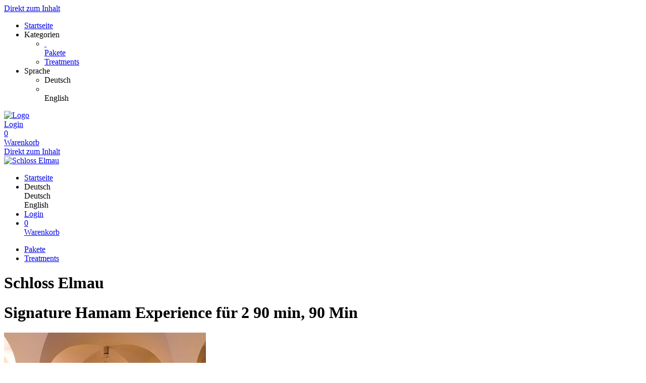

--- FILE ---
content_type: text/html; charset=utf-8
request_url: https://spa-shop.schloss-elmau.de/reservations/template/3914/
body_size: 5101
content:
<!doctype html>
<html lang="de">
<head>
<meta charset="utf-8">
<meta name="viewport" content="width=device-width, initial-scale=1.0, user-scalable=yes, maximum-scale=2"/>
<meta name="google-site-verification" content="bJmfvdN6kP30PX1uKxngCZR_pVIDIjy1FTyzDGHDa60" />
<meta name="robots" content="index, follow" />
<link rel="canonical" href="https://spa-shop.schloss-elmau.de/reservations/template/3914/"/>
<title>Schloss Elmau: Treatments - Signature Hamam Experience für 2 90 min</title>
<meta property="og:title" content="Schloss Elmau: Treatments - Signature Hamam Experience für 2 90 min">
<meta name="description" content="Genießen Sie gemeinsam eine traditionelle Hamam Anwendung. Beginnend mit einer Aufwärmphase im Dampfbad, gefolgt von einem Handschuhpeeling, eine Seifenschaumbehandlung, einer Ganzkörpermassage mit Seifenschaum oder Mandelöl. Abgeschlossen wird die Anwendung mit einer traditionellen Haarwaschung und Kolonya-Einreibung. Ein ganz besonderes Erlebnis.">
<meta property="og:description" content="Genießen Sie gemeinsam eine traditionelle Hamam Anwendung. Beginnend mit einer Aufwärmphase im Dampfbad, gefolgt von einem Handschuhpeeling, eine Seifenschaumbehandlung, einer Ganzkörpermassage mit Seifenschaum oder Mandelöl. Abgeschlossen wird die Anwendung mit einer traditionellen Haarwaschung und Kolonya-Einreibung. Ein ganz besonderes Erlebnis.">
<meta property="og:url" content="https://spa-shop.schloss-elmau.de/reservations/template/3914/">
<meta property="og:type" content="website">
<meta property="og:image" content="https://spa-shop.schloss-elmau.de/extern/template-pictures/116039.jpg">
<link rel="shortcut icon" type="image/x-icon" href="/extern/schlosselmau/favicon_elmau_32x32.ico">
<link rel="icon" type="image/x-icon" href="/extern/schlosselmau/favicon_elmau_32x32.ico">

<link rel="stylesheet" href="/gfonts/css?family=Open%20Sans:300,400,500,600,700,800,300italic,400italic,500italic,600italic,700italic,800italic&amp;subset=latin-ext">
<link rel="stylesheet" href="/gfonts/css?family=Source%20Sans%20Pro:200,200italic,300,300italic,400,400italic,600,600italic,700,700italic,900,900italic&amp;subset=latin-ext">
<link rel="stylesheet" href="/gfonts/css?family=Heebo:100,200,300,400,500,600,700,800,900&amp;subset=latin-ext">
<link rel="stylesheet" href="/components/select2/dist/css/select2.min.css">
<link rel="stylesheet" type="text/css" href="/extern/css/442.css">
<script nonce="a43dca8aff263197088ae3491f32da27">
window.i18n = {
activated: 'aktiviert',
deactivated: 'deaktiviert'
};
</script>
<script nonce="a43dca8aff263197088ae3491f32da27" src="/js/vendor.js"></script>
<script nonce="a43dca8aff263197088ae3491f32da27" src="/components/jquery-migrate/dist/jquery-migrate.min.js"></script>
<script nonce="a43dca8aff263197088ae3491f32da27">
(function doEarly () {
if (window.Frontend) {
try {
window.Frontend.early(["https://www.schloss-elmau.de","https://*.schloss-elmau.de","https://screens.schloss-elmau.de/","https://jsfiddle.net/","https://jsfiddle.net","https://jsfiddle.net/8w5e972x/1/","https://fiddle.jshell.net","https://screens.schloss-elmau.de/","https://screens.schloss-elmau.de"], false, '/');
} catch (error) {
setTimeout(doEarly, 10);
}
} else {
setTimeout(doEarly, 10);
}
}());
</script>

<script nonce="a43dca8aff263197088ae3491f32da27" src="/js/helper/shop.js"></script>
<script nonce="a43dca8aff263197088ae3491f32da27" src="/js/helper/note-edit-modal.js"></script>
<script nonce="a43dca8aff263197088ae3491f32da27" src="/js/helper/calendar.js"></script>
<script nonce="a43dca8aff263197088ae3491f32da27" type="text/javascript"
 src="/js/helper/tracking-helper.js"></script>
<script nonce="a43dca8aff263197088ae3491f32da27" type="text/javascript"
>
Frontend.waitForWindowObject('TrackingHelper', () => {
window.trackingHelper = new TrackingHelper('', '', {"eventsToFire":[{"event":"productImpressions","products":[],"isEnhancedTracking":true},{"event":"productDetail","actionField":{"list":"ACTIVITY"},"products":[{"templateCategoryId":58012,"id":"3914","name":"Signature Hamam Experience für 2 90 min","category":"Hamam Anwendungen","position":4,"_id":"697f69c4ec972d2f7c3e3603"}],"isEnhancedTracking":true}]});
}, 200, 50);
</script>
<link rel="stylesheet" href="/magnific-popup/dist/magnific-popup.css"/>
<script nonce="a43dca8aff263197088ae3491f32da27" src="/magnific-popup/dist/jquery.magnific-popup.js" async></script>
<script nonce="a43dca8aff263197088ae3491f32da27" src="/components/select2/dist/js/select2.js"></script>
<script nonce="a43dca8aff263197088ae3491f32da27" src="/components/inputmask/dist/jquery.inputmask.js"></script>
<link href="/LC-switch/lc_switch.css" rel="stylesheet"/>
<script nonce="a43dca8aff263197088ae3491f32da27" src="/LC-switch/lc_switch.js?v=1.5" type="text/javascript"></script>
<link href="/components/cookieconsent2/build/cookieconsent.min.css" rel="stylesheet"/>
<script nonce="a43dca8aff263197088ae3491f32da27">
window.addEventListener('DOMContentLoaded', function() {
$(() => {
Frontend.load(false, {
loading: 'Laden...',
close: 'Schließen',
SCREEN_READER_ONLY_TEXT: "<span class=\"screen-reader-only\">Öffnet sich in einem neuen Tab</span>",
}, false);
Frontend.initSelect2AndInputMask(
"dd.mm.yyyy",
undefined,
"dd.mm.yyyy",
{noResults: "Kein Ergebnis gefunden!" }
);
});
});
</script>
<script type="application/ld+json">
{
"@context": "https://schema.org/",
"@type": "Product",
"name": "Signature Hamam Experience für 2 90 min",
"image": "https://spa-shop.schloss-elmau.de/extern/template-pictures/116039.jpg",
"description": "Genießen Sie gemeinsam eine traditionelle Hamam Anwendung. Beginnend mit einer Aufwärmphase im Dampfbad, gefolgt von einem Handschuhpeeling, eine Seifenschaumbehandlung, einer Ganzkörpermassage mit Seifenschaum oder Mandelöl. Abgeschlossen wird die Anwendung mit einer traditionellen Haarwaschung und Kolonya-Einreibung. Ein ganz besonderes Erlebnis.",
"offers": {
"@type": "Offer",
"url": ".",
"priceCurrency": "EUR",
"price": "500",
"availability": "https://schema.org/InStock"
}
}
</script>
<link rel="stylesheet" href="/fontawesome/css/fontawesome.min.css" type="text/css"/>
<link rel="stylesheet" href="/fontawesome/css/solid.min.css" type="text/css"/>
<link rel="stylesheet" href="/fontawesome/css/regular.min.css" type="text/css"/>
</head>
<body class="border-box module-shop module-shop-default">
<noscript>
<div class="no-javascript-error" role="alert">
Bitte aktivieren Sie Javascript für diese Seite, da sie sonst nicht korrekt dargestellt werden kann!
</div>
</noscript>
<div class="before" aria-hidden="true">
</div>
<div id="background" class="module-shop module-shop-default">
<div class="before" aria-hidden="true"></div>
</div>
<div id="compact-header-wrapper" class="module-shop module-shop-default " aria-hidden="true" role="region" aria-label="Toggle Hauptnavigation">
<div class="before"></div>
<div id="compact-header" class="module-shop module-shop-default font-compact-header">
<a href="#content" class="screen-reader-only skip-to-content" tabindex="-1" >Direkt zum Inhalt</a>
<span
id="compact-header-open"
class="fa fa-bars dropdown-list-open   "

aria-label="Menü öffnen"
aria-controls="compact-header-dropdown"
aria-expanded="false"
aria-haspopup="menu"
data-label-open="Menü öffnen"
data-label-close="Menü schließen"


role="button" tabindex="-1"
></span>
<ul id="compact-header-dropdown" class="dropdown-list" tabindex="-2">
<li>
<a href="/" tabindex="-1" rel="noopener">
<div class="dropdown-list__menu">
<div class="dropdown-list__menu__item">
<div class="dropdown-list__menu__item__icon">
<span

class="fa fa-house   "









role="presentation"
></span>
</div>
<div class="dropdown-list__menu__item__text">
Startseite
</div>
</div>
</div>
</a>
</li>
<li class="dropdown-list__menu">
<div class="dropdown-list__menu__item">
<div class="dropdown-list__menu__item__icon">
<span

class="fa fa-star   "









role="presentation"
></span>
</div>
<div class="dropdown-list__menu__item__text">
Kategorien
</div>
</div>
<ul>
<li>
<a href="/packages/category/" tabindex="-1">
<div class="dropdown-list__menu">
<div class="dropdown-list__menu__item">
<div class="dropdown-list__menu__item__icon">
&nbsp;
</div>
<div class="dropdown-list__menu__item__text">
Pakete
</div>
</div>
</div>
</a>
</li>
<li>
<a href="/reservations/category/" tabindex="-1">
<div class="dropdown-list__menu">
<div class="dropdown-list__menu__item">
<div class="dropdown-list__menu__item__icon">
<span

class="fa fa-check   "









role="presentation"
></span>
</div>
<div class="dropdown-list__menu__item__text">
Treatments
</div>
</div>
</div>
</a>
</li>
</ul>
</li>
<li class="dropdown-list__menu">
<div class="dropdown-list__menu__item">
<div class="dropdown-list__menu__item__icon">
<span

class="fa fa-globe   "









role="presentation"
></span>
</div>
<div class="dropdown-list__menu__item__text">
Sprache
</div>
</div>
<ul>
<li class="dropdown-list__menu">
<div role="link" tabindex="-1" class="dropdown-list__menu__item js-change-language m-is-link" data-language="de">
<div class="dropdown-list__menu__item__icon">
<span

class="fa fa-check   "









role="presentation"
></span>
</div>
<div class="dropdown-list__menu__item__text">
Deutsch
</div>
</div>
</li>
<li class="dropdown-list__menu">
<div role="link" tabindex="-1" class="dropdown-list__menu__item js-change-language m-is-link" data-language="en">
<div class="dropdown-list__menu__item__icon">
&nbsp;
</div>
<div class="dropdown-list__menu__item__text">
English
</div>
</div>
</li>
</ul>
</li>
</ul>
<div id="compact-header__logo-wrapper">
<a href="https://shop.tac.eu.com/schlosselmau/1/shop/" tabindex="-1" rel="noopener">
<img id="compact-header__logo" src="/extern/schlosselmau/SchlossElmau_klein.png" alt="Logo" />
</a>
</div>
<div class="right">
<a href="/account/login/" class="login" tabindex="-1">
<span

class="fa fa-user copytext1   "









role="presentation"
></span>
<span class="font-compact-header copytext2 hide-when-smartphone-inline">Login</span>
</a>
<a href="/cart/" class="login " tabindex="-1"  aria-label="Warenkorb: 0 Artikel">
<div class="cart-icon-wrapper">
<span

class="fa fa-cart-shopping copytext1   "









role="presentation"
></span>
<div class="cart__pieces-wrapper">
<div class="cart__pieces copytext3 ">0</div>
</div>
<div class="cart__pieces__timer-wrapper hide">
<div class="cart__pieces__timer copytext3"></div>
</div>
</div>
<span class="font-compact-header copytext2">Warenkorb</span>
</a>
</div>
</div>
</div>
<header id="header" class="module-shop module-shop-default  hide-when-smartphone  style-shop" aria-label="Kopfzeile">
<div class="before wrapper" aria-hidden="true"><div id="header__background" class=""></div></div>
<a href="#content" class="screen-reader-only skip-to-content" >Direkt zum Inhalt</a>
<div id="logo-wrapper" class="wrapper align-left is-background boxed">
<div id="logo-background-wrapper"
class="background-wrapper middle picture">
<div id="logo" class="header-element ">
<a href="https://shop.tac.eu.com/schlosselmau/1/shop/" rel="noopener">
<img src="/extern/schlosselmau/SchlossElmau_klein.png" alt="Schloss Elmau" />
</a>
</div>
</div>
</div>
<div id="cart-wrapper"
class="wrapper
align-right boxed"> 
<div id="cart-background-wrapper" class="font-header__cart module-shop module-shop-default background-wrapper middle">
<div class="before  style-shop"></div>
<div id="cart" class="header-element ">
<div class="before  style-shop"></div>
<ul id="cart-elements" class="">
<li class="cart-elements-item">
<a href="/" rel="noopener">
<div class="cart-elements__link-wrapper">
<span

class="fa fa-house copytext1   "









role="presentation"
></span>
<span class="copytext2">Startseite</span>
</div>
</a>
</li>
<li class="cart-elements-item">
<div id="cart__language">
<div class="dropdown-frontend cart-dropdown" data-label="Sprache">
<div class="dropdown-frontend__selected">
<span

class="fa fa-globe copytext1   "









role="presentation"
></span>
<span class="copytext2">Deutsch</span>
</div>
<div class="dropdown-frontend__elements" data-selected-value="Deutsch">
<div class="before"></div>
<div class="dropdown-frontend__element js-change-language" data-value="Deutsch" data-language="de">
<span class="copytext1">Deutsch</span>
</div>
<div class="dropdown-frontend__element js-change-language" data-value="English" data-language="en">
<span class="copytext1">English</span>
</div>
</div>
</div>
</div>
</li>
<li class="cart-elements-item">
<a href="/account/login/" class="login">
<span

class="fa fa-user copytext1   "









role="presentation"
></span>
<span class="copytext2 hide-when-smartphone-inline">Login</span>
</a>
</li>
<li class="cart-elements-item">
<a href="/cart/" class="login " aria-label="Warenkorb: 0 Artikel">
<div class="cart-icon-wrapper">
<span

class="fa fa-cart-shopping copytext1   "









role="presentation"
></span>
<div class="cart__pieces-wrapper">
<div class="cart__pieces copytext3">0</div>
</div>
<div class="cart__pieces__timer-wrapper hide">
<div class="cart__pieces__timer copytext3"></div>
</div>
</div>
<span class="copytext1">Warenkorb</span>
</a>
</li>
</ul>
</div>
</div>
</div>
<div id="menu-wrapper"
class="wrapper font-header__menu
align-left boxed"> 
<div id="menu-background-wrapper" class="module-shop module-shop-default background-wrapper bottom">
<div class="before  style-shop"></div>
<div id="menu" class="header-element   style-shop">
<div class="before  style-shop"></div>
<nav id="navigation" aria-label="Shop">
<ul>
<li>
<a href="/packages/category/" class="navigation__element">
<div class="menu-color-hover ">
Pakete
</div>
</a>
</li>
<li>
<a href="/reservations/category/" class="navigation__element">
<div class="menu-color-hover module-selected">
Treatments
</div>
</a>
</li>
</ul>
</nav>
</div>
</div>
</div>
</header>
<div id="header-color-divider" class="module-shop module-shop-default "></div>
<div id="header-divider-wrapper" class="divider-wrapper

">
<div id="header-divider" class="divider module-shop module-shop-default  ">
</div>
</div>
<main id="content" class="section font-content module-shop module-shop-default ">
<div class="before" aria-hidden="true"></div>
<h1 id="welcome-text__title" class="hide-important">
Schloss Elmau
</h1>
<script nonce="a43dca8aff263197088ae3491f32da27" type="text/javascript"
>
Frontend.waitForWindowObject('trackingHelper', () => {
trackingHelper.track(TrackingHelper.getTrackingEvents().ADD_IMPRESSIONS);
trackingHelper.track(TrackingHelper.getTrackingEvents().PRODUCT_DETAIL);
}, 200, 70);
</script>
<div id="detail" class="has-layout is-reservation">
<div class="content-area detail__main-wrapper">
<div class="before"></div><div id="detail__main" class="clearfix main-content-area form">
<div id="detail__main-mobile">
<div id="detail__headline-mobile">
<h1 id="detail__headline-mobile__name" class="h1 font-headline">
Signature Hamam Experience für 2 90 min, 90 Min
</h1>
</div>
</div>
<div id="detail__main__layout-wrapper" aria-hidden="true">
<section id="detail__main__layout" aria-label="Gutschein-Design wählen">
<div id="detail__main__layout__picture">
<img src="/extern/template-pictures/116039.jpg" alt="Vorschau des Gutschein-Designs " />
</div>
</section>
</div>
<div id="detail__main__settings">
<div id="detail__headline">
<h1 id="detail__headline__name" class="h1 font-headline">
Signature Hamam Experience für 2 90 min, 90 Min
</h1>
</div>
<div id="detail__cart" class="clearfix copytext2">
<div class="reservation-detail" data-time="">
<div class="column">
<div class="label">
Datum wählen
</div>
<div class="select">
<div class="datepicker-field-wrapper">
<input class="datepicker-field__input" type="text" data-date="1" aria-label="Datum wählen" />
<div class="datepicker-field"









aria-hidden="true"
>
<span class="datepicker-field__text" role="button"></span>
<div class="datepicker-field__datepicker"></div>
</div>
</div>
</div>
</div>
<div class="column">
<div class="label">
Tageszeit wählen
</div>
<div class="select">
<div class="dropdown-frontend copytext1 do-not-sort" data-name="time">
<div class="dropdown-frontend__selected">
<span class="left"></span>
<span class="right"> <span

class="fa fa-chevron-down   "









role="presentation"
></span>
</span>
</div>
<div class="dropdown-frontend__elements">
<div class="before"></div>
<div class="dropdown-frontend__element" data-from="10:00" data-to="18:00">
<span>Jederzeit</span>
</div>
<div class="dropdown-frontend__element" data-value="1845" data-from="08:00" data-to="13:00">
<span>Vormittag</span>
</div>
<div class="dropdown-frontend__element" data-value="1846" data-from="13:00" data-to="15:00">
<span>Mittag</span>
</div>
<div class="dropdown-frontend__element" data-value="1847" data-from="15:00" data-to="18:00">
<span>Nachmittag</span>
</div>
</div>
</div>
</div>
</div>
<div class="column">
<div class="label">
Bevorzugter Mitarbeiter
</div>
<div class="select">
<div class="dropdown-frontend copytext1 do-not-sort" data-name="provider">
<div class="dropdown-frontend__selected">
<span class="left"></span>
<span class="right"> <span

class="fa fa-chevron-down   "









role="presentation"
></span>
</span>
</div>
<div class="dropdown-frontend__elements" data-selected-value="">
<div class="before"></div>
<div class="dropdown-frontend__element" data-value="0" >
<span>Neutral</span>
</div>
 
<div class="divider" ></div>
<div class="dropdown-frontend__element" data-value="-1" >
<span>Männlich verpflichtend</span>
</div>
<div class="dropdown-frontend__element" data-value="-2" >
<span>Weiblich verpflichtend</span>
</div>
</div>
</div>
</div>
</div>
<div class="column">
<div class="label">
Ich buche für
</div>
<div class="select">
<div class="dropdown-frontend copytext1 do-not-sort" data-name="book-for">
<div class="dropdown-frontend__selected">
<span class="left"></span>
<span class="right"> <span

class="fa fa-chevron-down   "









role="presentation"
></span>
</span>
</div>
<div class="dropdown-frontend__elements" data-selected-value="">
<div class="before"></div>
<div class="dropdown-frontend__element" data-value="0">
<span>mich</span>
</div>
<div class="dropdown-frontend__element" data-value="1">
<span>jemand anderen</span>
</div>
</div>
</div>
</div>
</div>
</div>
<button class="check-availability check-button frontend-button primary-button full-width-smartphone">
Verfügbarkeit abfragen
</button>
<div class="availabilites-wrapper" aria-live="polite"></div>
</div>
<div id="error" class="error-area hide " role="alert" aria-atomic="true">
<div class="before"></div>
<span

class="fa fa-seal-exclamation error-message-icon h2   "









role="presentation"
></span>
<div class="h3 error-message-area">

</div>
</div>
<div class="detail__description">
<h2 class="detail__description__headline font-headline h3">
Beschreibung
</h2>
<div class="detail__description__text copytext2">
Genießen Sie gemeinsam eine traditionelle Hamam Anwendung. Beginnend mit einer Aufwärmphase im Dampfbad, gefolgt von einem Handschuhpeeling, eine Seifenschaumbehandlung, einer Ganzkörpermassage mit Seifenschaum oder Mandelöl. Abgeschlossen wird die Anwendung mit einer traditionellen Haarwaschung und Kolonya-Einreibung. Ein ganz besonderes Erlebnis.
</div>
</div>
</div>
</div>

</div><div class="content-area detail__description-mobile-wrapper">
<div class="before"></div><div class="detail__description detail__description-mobile">
<div class="detail__description">
<h2 class="detail__description__headline font-headline h3">
Beschreibung
</h2>
<div class="detail__description__text copytext2">
Genießen Sie gemeinsam eine traditionelle Hamam Anwendung. Beginnend mit einer Aufwärmphase im Dampfbad, gefolgt von einem Handschuhpeeling, eine Seifenschaumbehandlung, einer Ganzkörpermassage mit Seifenschaum oder Mandelöl. Abgeschlossen wird die Anwendung mit einer traditionellen Haarwaschung und Kolonya-Einreibung. Ein ganz besonderes Erlebnis.
</div>
</div>
</div>

</div></div>
<div id="detail__preview" class="mfp-hide">
<img id="detail__preview__image" alt="Vorschau" src="[data-uri]" />
<div id="detail__preview__spinner" class="content-area ">
<div class="before"></div><span

class="fa fa-spinner animate-spin   "









role="presentation"
></span>

</div></div>
<div id="note-edit" class="content-area input-modal mfp-hide">
<div class="before"></div><div class="name font-headline h3"></div>
<div class="type copytext1"></div>
<div class="date copytext2"></div>
<div id="voucher-input">
<div id="voucher-input__dedication" class="voucher-input__setting">
<label>
<span class="copytext3">
Notiz
</span>
<textarea class="voucher-input__setting__input copytext1" name="dedication" rows="5" aria-describedby="voucher-input__dedication-info__characters"></textarea>
</label>
</div>
<div id="voucher-input__dedication-info" class="clearfix">
<div id="voucher-input__dedication-info__characters" class="voucher-input__info__character-count copytext3" aria-live="polite">
<span id="voucher-input__dedication-info__characters__count"></span> Zeichen verbleibend
</div>
</div>
</div>
<div class="input-modal__buttons">
<button 


class="frontend-button
secondary-button mfp-close-button input-modal__buttons__abort">



Abbrechen


</button>
<button 


class="frontend-button
primary-button input-modal__buttons__save">



Speichern


</button>
</div>

</div><script nonce="a43dca8aff263197088ae3491f32da27" class="init-detail-page-script">
ShopHelper.initDetailPage(
',',
2,
3914,
116039,
'/',
'',
null,
{
missingFieldsPrefix: 'Fehlende Felder:',
loading: 'Laden...',
apply: 'Übernehmen',
fileError: 'Dateiformat nicht unterstützt oder maximale Dateigröße von 10 MB überschritten',
shippingOptionError: 'Bitte wählen Sie eine Versand Option.',
del: 'entfernen',
},
'',
'',
null,
false,
false,
false,
false,
false,
false,
null
);
</script>

</main>
<div id="footer-divider-wrapper" aria-hidden="true" class="divider-wrapper

">
<div id="footer-divider" class="divider module-shop module-shop-default ">
</div>
</div>
<div id="footer-color-divider" class="module-shop module-shop-default"></div>
<footer id="footer-wrapper"
class="font-footer module-shop module-shop-default">
<div class="before" aria-hidden="true"></div>
<div id="footer" class="module-shop module-shop-default" aria-live="polite">
<div class="dropdown-row m-count-3">
<div id="legal" class="element clearfix">
<h2 class="element__headline element__headline--disabled hide-when-smartphone h3 font-footer">
Rechtliches
<span

class="fa fa-chevron-down expand open-menu   "









role="presentation"
></span>
</h2>
<h2 class="element__headline hide-when-not-smartphone h3 font-footer" role="button" tabindex="0" aria-expanded="false">
Rechtliches
<span

class="fa fa-chevron-down expand open-menu   "









role="presentation"
></span>
</h2>
<ul class="element__text copytext2" aria-label="Rechtliches">
<li>
<span class=""><a href="https://www.schloss-elmau.de/datenschutz/" target="_blank" class="list" rel="noopener">Datenschutzerklärung<span class="screen-reader-only">Öffnet sich in einem neuen Tab</span><span class="screen-reader-only">Führt auf eine externe Seite</span></a></span>
</li>
<li>
<span class=""><a href="/texts/46959/" target="_self" class="list">Sitemap</a></span>
</li>
</ul>
</div>
<div id="company" class="element last clearfix">
<h2 class="element__headline element__headline--disabled hide-when-smartphone h3 font-footer">
Firma
<span

class="fa fa-chevron-down expand open-menu   "









role="presentation"
></span>
</h2>
<h2 class="element__headline hide-when-not-smartphone h3 font-footer" role="button" tabindex="0" aria-expanded="false">
Firma
<span

class="fa fa-chevron-down expand open-menu   "









role="presentation"
></span>
</h2>
<ul class="element__text copytext2" aria-label="Firma">
<li>
<span class=""><a href="https://www.schloss-elmau.de/impressum/" target="_blank" class="list" rel="noopener">Impressum<span class="screen-reader-only">Öffnet sich in einem neuen Tab</span><span class="screen-reader-only">Führt auf eine externe Seite</span></a></span>
</li>
</ul>
</div>
<div id="social" class="element">
<h2 class="element__headline element__headline--disabled hide-when-smartphone h3 font-footer">
Sozial
<span

class="fa fa-chevron-down expand open-menu   "









role="presentation"
></span>
</h2>
<h2 class="element__headline hide-when-not-smartphone h3 font-footer" role="button" tabindex="0" aria-expanded="false">
Sozial
<span

class="fa fa-chevron-down expand open-menu   "









role="presentation"
></span>
</h2>
<ul class="element__text copytext2" aria-label="Sozial">
<li>
<a href="https://www.facebook.com/schlosselmau/" target="_blank" rel="noopener">
<img src="/extern/schlosselmau/facebook__1_.png" alt="Facebook" class="social__logo" role="presentation" />
<span>Facebook</span>
<span class="screen-reader-only">Öffnet sich in einem neuen Tab</span>
<span class="screen-reader-only">Führt auf eine externe Seite</span>
</a>
</li>
<li>
<a href="https://www.instagram.com/schlosselmau/" target="_blank" rel="noopener">
<img src="/extern/schlosselmau/instagram__1_.png" alt="Instagram" class="social__logo" role="presentation" />
<span>Instagram</span>
<span class="screen-reader-only">Öffnet sich in einem neuen Tab</span>
<span class="screen-reader-only">Führt auf eine externe Seite</span>
</a>
</li>
</ul>
</div>
</div>
<div id="bottom" class="center-text copytext3">
<div class="js-show-cookie-floater" role="button" tabindex="0" aria-haspopup="dialog">Cookie-Einstellungen anzeigen/ändern</div>
<div id="copyright">&copy; copyright 2026 - Schloss Elmau</div>
</div>
<div class="center-text copytext3"><a href="https://www.tac.eu.com" target="_blank" rel="noopener">Technische Realisierung: TAC | The Assistant Company<span class="screen-reader-only">Öffnet sich in einem neuen Tab</span>
</a></div>
</div>
</footer>
<script nonce="a43dca8aff263197088ae3491f32da27" src="/components/cookieconsent2/build/cookieconsent.min.js"></script>
<script nonce="a43dca8aff263197088ae3491f32da27" src="/js/helper/cookie-dialog.js"></script>
<script nonce="a43dca8aff263197088ae3491f32da27">
$(() => {
Frontend.initCookieFloater("<span class=\"copytext2\" role=\"dialog\" aria-labelledby=\"cookie-title\" aria-describedby=\"cookie-description\" aria-modal=\"true\">\n<div id=\"cookie-title\" class=\"screen-reader-only\">Cookie-Einstellungen</div>\n<div id=\"cookie-description\" class=\"screen-reader-only\">Verwalten Sie Ihre Cookie-Präferenzen</div>\n<div class=\"cookie-text\">\nWir nutzen Cookies auf unserer Website. Einige von ihnen sind essenziell, während andere uns helfen, diese Website und Ihre Erfahrung zu verbessern. Durch die weitere Nutzung der Website stimmen Sie der Verwendung von Cookies zu. Weitere Informationen zu Cookies erhalten Sie und unserer Datenschutzerklärung.\n</div>\n<div class=\"cookie-switches\">\n<span class=\"cookie-switch\" data-name=\"functional\">\nFunktion\n<input class=\"better-switch\" type=\"checkbox\" name=\"functional\" value=\"1\" data-label=\"Funktion\" aria-label=\"Funktion\">\n</span>\n<span class=\"cookie-switch\" data-name=\"performance\">\nStatistik\n<input class=\"better-switch\" type=\"checkbox\" name=\"performance\" value=\"1\" data-label=\"Statistik\" aria-label=\"Statistik\">\n</span>\n<span class=\"cookie-link js-open-popup-link full-width-smartphone-important\" role=\"button\" tabindex=\"0\" aria-haspopup=\"dialog\" data-mfp-src=\"/cookie/\">\nDetails anzeigen\n</span>\n</div>\n<div class=\"cookie-button-wrapper\" role=\"group\">\n<button \n\n\nclass=\"frontend-button\ncookie-button save-cookie-button\">\n\n\n\nSpeichern\n\n\n</button>\n<button \n\n\nclass=\"frontend-button\ncookie-button reject-button\">\n\n\n\nAblehnen\n\n\n</button>\n<button \n\n\nclass=\"frontend-button\ncookie-button accept-all-cookies\">\n\n\n\nAlles akzeptieren\n\n\n</button>\n</div>\n</span>\n");
});
</script>
</body>
</html>
